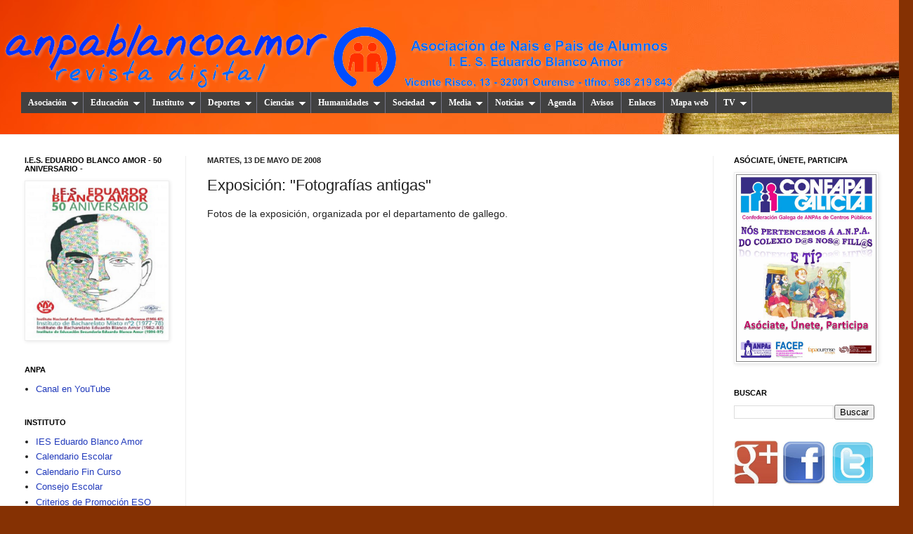

--- FILE ---
content_type: text/html; charset=UTF-8
request_url: https://anpablancoamor.blogspot.com/2008/05/exposicion-antigas.html
body_size: 18816
content:
<!DOCTYPE html>
<html class='v2' dir='ltr' xmlns='http://www.w3.org/1999/xhtml' xmlns:b='http://www.google.com/2005/gml/b' xmlns:data='http://www.google.com/2005/gml/data' xmlns:expr='http://www.google.com/2005/gml/expr'>
<head>
<link href='https://www.blogger.com/static/v1/widgets/335934321-css_bundle_v2.css' rel='stylesheet' type='text/css'/>
<meta content='IE=EmulateIE7' http-equiv='X-UA-Compatible'/>
<meta content='width=1100' name='viewport'/>
<meta content='text/html; charset=UTF-8' http-equiv='Content-Type'/>
<meta content='blogger' name='generator'/>
<link href='https://anpablancoamor.blogspot.com/favicon.ico' rel='icon' type='image/x-icon'/>
<link href='http://anpablancoamor.blogspot.com/2008/05/exposicion-antigas.html' rel='canonical'/>
<link rel="alternate" type="application/atom+xml" title="Anpablancoamor - Revista - Atom" href="https://anpablancoamor.blogspot.com/feeds/posts/default" />
<link rel="alternate" type="application/rss+xml" title="Anpablancoamor - Revista - RSS" href="https://anpablancoamor.blogspot.com/feeds/posts/default?alt=rss" />
<link rel="service.post" type="application/atom+xml" title="Anpablancoamor - Revista - Atom" href="https://www.blogger.com/feeds/3185989360243962075/posts/default" />

<link rel="alternate" type="application/atom+xml" title="Anpablancoamor - Revista - Atom" href="https://anpablancoamor.blogspot.com/feeds/3641326885169124913/comments/default" />
<!--Can't find substitution for tag [blog.ieCssRetrofitLinks]-->
<meta content='http://anpablancoamor.blogspot.com/2008/05/exposicion-antigas.html' property='og:url'/>
<meta content='Exposición: &amp;quot;Fotografías antigas&amp;quot;' property='og:title'/>
<meta content='Fotos de la exposición, organizada por el departamento de gallego.' property='og:description'/>
<title>Anpablancoamor - Revista: Exposición: &quot;Fotografías antigas&quot;</title>
<meta content='' name='description'/>
<style id='page-skin-1' type='text/css'><!--
/*
-----------------------------------------------
Blogger Template Style
Name:     Simple
Designer: Josh Peterson
URL:      www.noaesthetic.com
----------------------------------------------- */
/* Variable definitions
====================
<Variable name="keycolor" description="Main Color" type="color" default="#66bbdd"/>
<Group description="Page Text" selector="body">
<Variable name="body.font" description="Font" type="font"
default="normal normal 12px Arial, Tahoma, Helvetica, FreeSans, sans-serif"/>
<Variable name="body.text.color" description="Text Color" type="color" default="#222222"/>
</Group>
<Group description="Backgrounds" selector=".body-fauxcolumns-outer">
<Variable name="body.background.color" description="Outer Background" type="color" default="#66bbdd"/>
<Variable name="content.background.color" description="Main Background" type="color" default="#ffffff"/>
<Variable name="header.background.color" description="Header Background" type="color" default="transparent"/>
</Group>
<Group description="Links" selector=".main-outer">
<Variable name="link.color" description="Link Color" type="color" default="#2288bb"/>
<Variable name="link.visited.color" description="Visited Color" type="color" default="#888888"/>
<Variable name="link.hover.color" description="Hover Color" type="color" default="#33aaff"/>
</Group>
<Group description="Blog Title" selector=".header h1">
<Variable name="header.font" description="Font" type="font"
default="normal normal 60px Arial, Tahoma, Helvetica, FreeSans, sans-serif"/>
<Variable name="header.text.color" description="Title Color" type="color" default="#3399bb" />
</Group>
<Group description="Blog Description" selector=".header .description">
<Variable name="description.text.color" description="Description Color" type="color"
default="#777777" />
</Group>
<Group description="Tabs Text" selector=".tabs-inner .widget li a">
<Variable name="tabs.font" description="Font" type="font"
default="normal normal 14px Arial, Tahoma, Helvetica, FreeSans, sans-serif"/>
<Variable name="tabs.text.color" description="Text Color" type="color" default="#999999"/>
<Variable name="tabs.selected.text.color" description="Selected Color" type="color" default="#000000"/>
</Group>
<Group description="Tabs Background" selector=".tabs-outer .PageList">
<Variable name="tabs.background.color" description="Background Color" type="color" default="#f5f5f5"/>
<Variable name="tabs.selected.background.color" description="Selected Color" type="color" default="#eeeeee"/>
</Group>
<Group description="Post Title" selector="h3.post-title, .comments h4">
<Variable name="post.title.font" description="Font" type="font"
default="normal normal 22px Arial, Tahoma, Helvetica, FreeSans, sans-serif"/>
</Group>
<Group description="Date Header" selector=".date-header">
<Variable name="date.header.color" description="Text Color" type="color"
default="#222222"/>
<Variable name="date.header.background.color" description="Background Color" type="color"
default="transparent"/>
</Group>
<Group description="Post Footer" selector=".post-footer">
<Variable name="post.footer.text.color" description="Text Color" type="color" default="#666666"/>
<Variable name="post.footer.background.color" description="Background Color" type="color"
default="#f9f9f9"/>
<Variable name="post.footer.border.color" description="Shadow Color" type="color" default="#eeeeee"/>
</Group>
<Group description="Gadgets" selector="h2">
<Variable name="widget.title.font" description="Title Font" type="font"
default="normal bold 11px Arial, Tahoma, Helvetica, FreeSans, sans-serif"/>
<Variable name="widget.title.text.color" description="Title Color" type="color" default="#000000"/>
<Variable name="widget.alternate.text.color" description="Alternate Color" type="color" default="#999999"/>
</Group>
<Group description="Images" selector=".main-inner">
<Variable name="image.background.color" description="Background Color" type="color" default="#ffffff"/>
<Variable name="image.border.color" description="Border Color" type="color" default="#eeeeee"/>
<Variable name="image.text.color" description="Caption Text Color" type="color" default="#222222"/>
</Group>
<Group description="Accents" selector=".content-inner">
<Variable name="body.rule.color" description="Separator Line Color" type="color" default="#eeeeee"/>
<Variable name="tabs.border.color" description="Tabs Border Color" type="color" default="#eeeeee"/>
</Group>
<Variable name="body.background" description="Body Background" type="background"
color="#667edd" default="$(color) none repeat scroll top left"/>
<Variable name="body.background.override" description="Body Background Override" type="string" default=""/>
<Variable name="body.background.gradient.cap" description="Body Gradient Cap" type="url"
default="url(http://www.blogblog.com/1kt/simple/gradients_light.png)"/>
<Variable name="body.background.gradient.tile" description="Body Gradient Tile" type="url"
default="url(http://www.blogblog.com/1kt/simple/body_gradient_tile_light.png)"/>
<Variable name="content.background.color.selector" description="Content Background Color Selector" type="string" default=".content-inner"/>
<Variable name="content.padding" description="Content Padding" type="length" default="10px"/>
<Variable name="content.padding.horizontal" description="Content Horizontal Padding" type="length" default="0"/>
<Variable name="content.shadow.spread" description="Content Shadow Spread" type="length" default="40px"/>
<Variable name="content.shadow.spread.webkit" description="Content Shadow Spread (WebKit)" type="length" default="5px"/>
<Variable name="content.shadow.spread.ie" description="Content Shadow Spread (IE)" type="length" default="10px"/>
<Variable name="main.border.width" description="Main Border Width" type="length" default="0"/>
<Variable name="header.background.gradient" description="Header Gradient" type="url" default="none"/>
<Variable name="header.shadow.offset.left" description="Header Shadow Offset Left" type="length" default="-1px"/>
<Variable name="header.shadow.offset.top" description="Header Shadow Offset Top" type="length" default="-1px"/>
<Variable name="header.shadow.spread" description="Header Shadow Spread" type="length" default="1px"/>
<Variable name="header.padding" description="Header Padding" type="length" default="30px"/>
<Variable name="header.border.size" description="Header Border Size" type="length" default="1px"/>
<Variable name="header.bottom.border.size" description="Header Bottom Border Size" type="length" default="0"/>
<Variable name="header.border.horizontalsize" description="Header Horizontal Border Size" type="length" default="0"/>
<Variable name="description.text.size" description="Description Text Size" type="string" default="140%"/>
<Variable name="tabs.margin.top" description="Tabs Margin Top" type="length" default="0" />
<Variable name="tabs.margin.side" description="Tabs Side Margin" type="length" default="30px" />
<Variable name="tabs.background.gradient" description="Tabs Background Gradient" type="url"
default="url(http://www.blogblog.com/1kt/simple/gradients_light.png)"/>
<Variable name="tabs.border.width" description="Tabs Border Width" type="length" default="1px"/>
<Variable name="tabs.bevel.border.width" description="Tabs Bevel Border Width" type="length" default="1px"/>
<Variable name="date.header.padding" description="Date Header Padding" type="string" default="inherit"/>
<Variable name="date.header.letterspacing" description="Date Header Letter Spacing" type="string" default="inherit"/>
<Variable name="date.header.margin" description="Date Header Margin" type="string" default="inherit"/>
<Variable name="post.margin.bottom" description="Post Bottom Margin" type="length" default="25px"/>
<Variable name="image.border.small.size" description="Image Border Small Size" type="length" default="2px"/>
<Variable name="image.border.large.size" description="Image Border Large Size" type="length" default="5px"/>
<Variable name="page.width.selector" description="Page Width Selector" type="string" default=".region-inner"/>
<Variable name="page.width" description="Page Width" type="string" default="auto"/>
<Variable name="main.section.margin" description="Main Section Margin" type="length" default="15px"/>
<Variable name="main.padding" description="Main Padding" type="length" default="15px"/>
<Variable name="main.padding.top" description="Main Padding Top" type="length" default="30px"/>
<Variable name="main.padding.bottom" description="Main Padding Bottom" type="length" default="30px"/>
<Variable name="paging.background"
color="#ffffff"
description="Background of blog paging area" type="background"
default="transparent none no-repeat scroll top center"/>
<Variable name="footer.bevel" description="Bevel border length of footer" type="length" default="0"/>
<Variable name="mobile.background.overlay" description="Mobile Background Overlay" type="string"
default="transparent none repeat scroll top left"/>
<Variable name="mobile.background.size" description="Mobile Background Size" type="string" default="auto"/>
<Variable name="mobile.button.color" description="Mobile Button Color" type="color" default="#ffffff" />
<Variable name="startSide" description="Side where text starts in blog language" type="automatic" default="left"/>
<Variable name="endSide" description="Side where text ends in blog language" type="automatic" default="right"/>
*/
/* Content
----------------------------------------------- */
#navbar-iframe {
opacity:0.0;
filter:alpha(Opacity=0)
}
#navbar-iframe:hover {
opacity:1.0;
filter:alpha(Opacity=100,FinishedOpacity=100)
}
body {
font: normal normal 13px Arial, Tahoma, Helvetica, FreeSans, sans-serif;
color: #222222;
background: #853103 url(//themes.googleusercontent.com/image?id=1jFLY6BvhmAGtydKbS1Jtn9qzsFAAd4S4NDBt733E07vC3uMIPeNKYIwU3SBb8iKR_IrF) no-repeat fixed top center /* Credit: duncan1890 (http://www.istockphoto.com/googleimages.php?id=1059963&platform=blogger) */;
padding: 0 0 0 0;
background-attachment: scroll;
}
html body .content-outer {
min-width: 0;
max-width: 100%;
width: 100%;
}
a:link {
text-decoration:none;
color: #213abb;
}
a:visited {
text-decoration:none;
color: #888888;
}
a:hover {
text-decoration:underline;
color: #3243ff;
}
.body-fauxcolumn-outer .fauxcolumn-inner {
background: transparent none repeat scroll top left;
_background-image: none;
}
.body-fauxcolumn-outer .cap-top {
position: absolute;
z-index: 1;
height: 400px;
width: 100%;
background: #853103 url(//themes.googleusercontent.com/image?id=1jFLY6BvhmAGtydKbS1Jtn9qzsFAAd4S4NDBt733E07vC3uMIPeNKYIwU3SBb8iKR_IrF) no-repeat fixed top center /* Credit: duncan1890 (http://www.istockphoto.com/googleimages.php?id=1059963&platform=blogger) */;
background-attachment: scroll;
}
.body-fauxcolumn-outer .cap-top .cap-left {
width: 100%;
background: transparent none repeat-x scroll top left;
_background-image: none;
}
.content-outer {
-moz-box-shadow: 0 0 0 rgba(0, 0, 0, .15);
-webkit-box-shadow: 0 0 0 rgba(0, 0, 0, .15);
-goog-ms-box-shadow: 0 0 0 #333333;
box-shadow: 0 0 0 rgba(0, 0, 0, .15);
margin-bottom: 1px;
}
.content-inner {
padding: 0 0;
}
.main-outer, .footer-outer {
background-color: #ffffff;
}
/* Header
----------------------------------------------- */
.header-outer {
background: transparent none repeat-x scroll 0 -400px;
_background-image: none;
}
.Header h1 {
font: normal normal 60px Arial, Tahoma, Helvetica, FreeSans, sans-serif;
color: #3254bb;
text-shadow: 0 0 0 rgba(0, 0, 0, .2);
}
.Header h1 a {
color: #3254bb;
}
.Header .description {
font-size: 200%;
color: #777777;
}
.header-inner .Header .titlewrapper {
padding: 22px 30px;
}
.header-inner .Header .descriptionwrapper {
padding: 0 30px;
}
/* Tabs
----------------------------------------------- */
#crosscol ul {z-index: 200; padding:0 !important;}
#crosscol li:hover {position:relative;}
#crosscol ul li {padding:0 !important;}
.tabs-outer {z-index:1;}
/* Columns
----------------------------------------------- */
.main-outer {
border-top: 1px solid #eeeeee;
}
.fauxcolumn-left-outer .fauxcolumn-inner {
border-right: 1px solid #eeeeee;
}
.fauxcolumn-right-outer .fauxcolumn-inner {
border-left: 1px solid #eeeeee;
}
/* Headings
----------------------------------------------- */
h2 {
margin: 0 0 1em 0;
font: normal bold 11px Arial, Tahoma, Helvetica, FreeSans, sans-serif;
color: #000000;
text-transform: uppercase;
}
/* Widgets
----------------------------------------------- */
.widget .zippy {
color: #999999;
text-shadow: 2px 2px 1px rgba(0, 0, 0, .1);
}
.widget .popular-posts ul {
list-style: none;
}
/* Posts
----------------------------------------------- */
.date-header span {
background-color: transparent;
color: #222222;
padding: inherit;
letter-spacing: inherit;
margin: inherit;
}
.main-inner {
padding-top: 30px;
padding-bottom: 30px;
}
.main-inner .column-center-inner {
padding: 0 15px;
}
.main-inner .column-center-inner .section {
margin: 0 15px;
}
.post {
margin: 0 0 25px 0;
}
h3.post-title, .comments h4 {
font: normal normal 22px Impact, sans-serif;
margin: .75em 0 0;
}
.post-body {
font-size: 110%;
line-height: 1.4;
position: relative;
}
.post-body img, .post-body .tr-caption-container, .Profile img, .Image img,
.BlogList .item-thumbnail img {
padding: 2px;
background: #ffffff;
border: 1px solid #eeeeee;
-moz-box-shadow: 1px 1px 5px rgba(0, 0, 0, .1);
-webkit-box-shadow: 1px 1px 5px rgba(0, 0, 0, .1);
box-shadow: 1px 1px 5px rgba(0, 0, 0, .1);
}
.post-body img, .post-body .tr-caption-container {
padding: 5px;
}
.post-body .tr-caption-container {
color: #222222;
}
.post-body .tr-caption-container img {
padding: 0;
background: transparent;
border: none;
-moz-box-shadow: 0 0 0 rgba(0, 0, 0, .1);
-webkit-box-shadow: 0 0 0 rgba(0, 0, 0, .1);
box-shadow: 0 0 0 rgba(0, 0, 0, .1);
}
.post-header {
margin: 0 0 1.5em;
line-height: 1.6;
font-size: 90%;
}
.post-footer {
margin: 20px -2px 0;
padding: 5px 10px;
color: #666666;
background-color: #f9f9f9;
border-bottom: 1px solid #eeeeee;
line-height: 1.6;
font-size: 90%;
}
#comments .comment-author {
padding-top: 1.5em;
border-top: 1px solid #eeeeee;
background-position: 0 1.5em;
}
#comments .comment-author:first-child {
padding-top: 0;
border-top: none;
}
.avatar-image-container {
margin: .2em 0 0;
}
#comments .avatar-image-container img {
border: 1px solid #eeeeee;
}
/* Comments
----------------------------------------------- */
.comments .comments-content .icon.blog-author {
background-repeat: no-repeat;
background-image: url([data-uri]);
}
.comments .comments-content .loadmore a {
border-top: 1px solid #999999;
border-bottom: 1px solid #999999;
}
.comments .comment-thread.inline-thread {
background-color: #f9f9f9;
}
.comments .continue {
border-top: 2px solid #999999;
}
/* Accents
---------------------------------------------- */
.section-columns td.columns-cell {
border-left: 1px solid #eeeeee;
}
.blog-pager {
background: transparent none no-repeat scroll top center;
}
.blog-pager-older-link, .home-link,
.blog-pager-newer-link {
background-color: #ffffff;
padding: 5px;
}
.footer-outer {
border-top: 0 dashed #bbbbbb;
}
/* Mobile
----------------------------------------------- */
body.mobile  {
background-size: auto;
}
.mobile .body-fauxcolumn-outer {
background: transparent none repeat scroll top left;
}
.mobile .body-fauxcolumn-outer .cap-top {
background-size: 100% auto;
}
.mobile .content-outer {
-webkit-box-shadow: 0 0 3px rgba(0, 0, 0, .15);
box-shadow: 0 0 3px rgba(0, 0, 0, .15);
padding: 0 0;
}
body.mobile .AdSense {
margin: 0 -0;
}
.mobile .tabs-inner .widget ul {
margin-left: 0;
margin-right: 0;
}
.mobile .post {
margin: 0;
}
.mobile .main-inner .column-center-inner .section {
margin: 0;
}
.mobile .date-header span {
padding: 0.1em 10px;
margin: 0 -10px;
}
.mobile h3.post-title {
margin: 0;
}
.mobile .blog-pager {
background: transparent none no-repeat scroll top center;
}
.mobile .footer-outer {
border-top: none;
}
.mobile .main-inner, .mobile .footer-inner {
background-color: #ffffff;
}
.mobile-index-contents {
color: #222222;
}
.mobile-link-button {
background-color: #213abb;
}
.mobile-link-button a:link, .mobile-link-button a:visited {
color: #ffffff;
}
.mobile .tabs-inner .section:first-child {
border-top: none;
}
.mobile .tabs-inner .PageList .widget-content {
background-color: #eeeeee;
color: #000000;
border-top: 0 solid #eeeeee;
border-bottom: 0 solid #eeeeee;
}
.mobile .tabs-inner .PageList .widget-content .pagelist-arrow {
border-left: 1px solid #eeeeee;
}
/* Menú horizontal deslizante
----------------------------------------------- */
.jqueryslidemenu{
background: #414141;&#160;/* Color de fondo del menú */&#160;
width: 100%;
font-weight: bold;
font-size: 12px;&#160;/* Tamaño de la letra */
font-family: Verdana;&#160;/* Tipo de letra */
}
.jqueryslidemenu ul{
margin: 0;
padding: 0;
list-style-type: none;
}
.jqueryslidemenu ul li {
position: relative;
display: inline;
float: left;
}
.jqueryslidemenu ul li a {
display: block;
background: #414141;&#160;/* Color de las pestañas */
padding: 8px 10px;
border-right: 1px solid #778;&#160;/* Color del borde que separa las pestañas */
text-decoration: none;
}
* html .jqueryslidemenu ul li a {
display: inline-block;
}
.jqueryslidemenu ul li a:link, .jqueryslidemenu ul li a:visited {
color: #FFF;&#160;/* Color del texto */
}
.jqueryslidemenu ul li a:hover {
background: #000;&#160;/* Color de la pestaña al pasar el cursor */
color: #FFF;&#160;/* Color del texto al pasar el cursor */
}
.jqueryslidemenu ul li ul{
position: absolute;
left: 0;
display: block;
visibility: hidden;
}
.jqueryslidemenu ul li ul li {
display: list-item;
float: none;
}
.jqueryslidemenu ul li ul li ul {
top: 0;
}
.jqueryslidemenu ul li ul li a {
font: normal 13px Verdana;
width: 160px;&#160;/* Ancho de las subpestañas */
padding: 5px;
margin: 0;
border-top-width: 0;
border-bottom: 1px solid gray;
}
.downarrowclass{
position: absolute;
top: 12px;
right: 7px;
}
.rightarrowclass{
position: absolute;
top: 6px;
right: 5px;
}
--></style>
<style id='template-skin-1' type='text/css'><!--
body {
min-width: 1270px;
}
.content-outer, .content-fauxcolumn-outer, .region-inner {
min-width: 1270px;
max-width: 1270px;
_width: 1270px;
}
.main-inner .columns {
padding-left: 260px;
padding-right: 260px;
}
.main-inner .fauxcolumn-center-outer {
left: 260px;
right: 260px;
/* IE6 does not respect left and right together */
_width: expression(this.parentNode.offsetWidth -
parseInt("260px") -
parseInt("260px") + 'px');
}
.main-inner .fauxcolumn-left-outer {
width: 260px;
}
.main-inner .fauxcolumn-right-outer {
width: 260px;
}
.main-inner .column-left-outer {
width: 260px;
right: 100%;
margin-left: -260px;
}
.main-inner .column-right-outer {
width: 260px;
margin-right: -260px;
}
#layout {
min-width: 0;
}
#layout .content-outer {
min-width: 0;
width: 800px;
}
#layout .region-inner {
min-width: 0;
width: auto;
}
--></style>
<link href="//dl.dropbox.com/u/647003/CiudadBlogger/Scripts/jqueryslidemenu.css" rel="stylesheet" type="text/css">
<!--[if lte IE 7]> <style type="text/css"> html .jqueryslidemenu{height: 1%;} /*Holly Hack for IE7 and below*/ </style> <![endif]-->
<script src="//ajax.googleapis.com/ajax/libs/jquery/1.4.2/jquery.min.js" type="text/javascript"></script>
<script src="//dl.dropbox.com/u/647003/CiudadBlogger/Scripts/jqueryslidemenu.js" type="text/javascript"></script>
<script src="//ajax.googleapis.com/ajax/libs/jquery/1.7.1/jquery.min.js" type="text/javascript"></script>
<script type='text/javascript'>
//<![CDATA[
// jQuery Multi Level CSS Menu #2- By Dynamic Drive: http://www.dynamicdrive.com/
jQuery.noConflict();
var arrowimages={down:['downarrowclass', 'https://blogger.googleusercontent.com/img/b/R29vZ2xl/AVvXsEghwtBxhf1v3X74qzSB58aH4zGJfSLVphx6JchuFQGslFJdG2j7xeyDyaEiPIvCC0Ae1XVEF8SE12uORkIuH_5W9mgEbHwUwA8b3vQn5eDBSEoA1ncUInuV6oDjDtHCMD87Kvobz5j8GIuZ/', 23], right:['rightarrowclass', 'https://blogger.googleusercontent.com/img/b/R29vZ2xl/AVvXsEiTlOOJWriAN1YUP5yzUy8wQyyMGglnJIVuI9DdmLi0YHfNwEPPoRQKWm5Hh6LvH6aehA4HNjz3vbNgDSb01kJTxEY5-qbe_FCvhYVLTiGFk-3nyeFnNcTphM6LNvPTrvWwBbjYsxXfWeut/']}

var jqueryslidemenu={
animateduration: {over: 200, out: 100},
buildmenu:function(menuid, arrowsvar){
jQuery(document).ready(function(jQuery){
var jQuerymainmenu=jQuery("#"+menuid+">ul")
var jQueryheaders=jQuerymainmenu.find("ul").parent()
jQueryheaders.each(function(i){
var jQuerycurobj=jQuery(this)
var jQuerysubul=jQuery(this).find('ul:eq(0)')
this._dimensions={w:this.offsetWidth, h:this.offsetHeight, subulw:jQuerysubul.outerWidth(), subulh:jQuerysubul.outerHeight()}
this.istopheader=jQuerycurobj.parents("ul").length==1? true : false
jQuerysubul.css({top:this.istopheader? this._dimensions.h+"px" : 0})
jQuerycurobj.children("a:eq(0)").css(this.istopheader? {paddingRight: arrowsvar.down[2]} : {}).append(
'<img src="'+ (this.istopheader? arrowsvar.down[1] : arrowsvar.right[1])
+'" class="' + (this.istopheader? arrowsvar.down[0] : arrowsvar.right[0])
+ '" style="border:0;" />')
jQuerycurobj.hover(function(e){
var jQuerytargetul=jQuery(this).children("ul:eq(0)")
this._offsets={left:jQuery(this).offset().left, top:jQuery(this).offset().top}
var menuleft=this.istopheader? 0 : this._dimensions.w
menuleft=(this._offsets.left+menuleft+this._dimensions.subulw>jQuery(window).width())? (this.istopheader? -this._dimensions.subulw+this._dimensions.w : -this._dimensions.w) : menuleft
if (jQuerytargetul.queue().length<=1) 
jQuerytargetul.css({left:menuleft+"px", width:this._dimensions.subulw+'px'}).slideDown(jqueryslidemenu.animateduration.over)},
function(e){
var 
jQuerytargetul=jQuery(this).children("ul:eq(0)")
jQuerytargetul.slideUp(jqueryslidemenu.animateduration.out)})})
jQuerymainmenu.find("ul").css({display:'none', visibility:'visible'})})}}
jqueryslidemenu.buildmenu("myslidemenu", arrowimages)
//]]>
</script>
<link href='https://www.blogger.com/dyn-css/authorization.css?targetBlogID=3185989360243962075&amp;zx=5204405f-5ad9-4e56-a6ee-7bb2b261b707' media='none' onload='if(media!=&#39;all&#39;)media=&#39;all&#39;' rel='stylesheet'/><noscript><link href='https://www.blogger.com/dyn-css/authorization.css?targetBlogID=3185989360243962075&amp;zx=5204405f-5ad9-4e56-a6ee-7bb2b261b707' rel='stylesheet'/></noscript>
<meta name='google-adsense-platform-account' content='ca-host-pub-1556223355139109'/>
<meta name='google-adsense-platform-domain' content='blogspot.com'/>

</head>
<body class='loading'>
<div class='navbar section' id='navbar'><div class='widget Navbar' data-version='1' id='Navbar1'><script type="text/javascript">
    function setAttributeOnload(object, attribute, val) {
      if(window.addEventListener) {
        window.addEventListener('load',
          function(){ object[attribute] = val; }, false);
      } else {
        window.attachEvent('onload', function(){ object[attribute] = val; });
      }
    }
  </script>
<div id="navbar-iframe-container"></div>
<script type="text/javascript" src="https://apis.google.com/js/platform.js"></script>
<script type="text/javascript">
      gapi.load("gapi.iframes:gapi.iframes.style.bubble", function() {
        if (gapi.iframes && gapi.iframes.getContext) {
          gapi.iframes.getContext().openChild({
              url: 'https://www.blogger.com/navbar/3185989360243962075?po\x3d3641326885169124913\x26origin\x3dhttps://anpablancoamor.blogspot.com',
              where: document.getElementById("navbar-iframe-container"),
              id: "navbar-iframe"
          });
        }
      });
    </script><script type="text/javascript">
(function() {
var script = document.createElement('script');
script.type = 'text/javascript';
script.src = '//pagead2.googlesyndication.com/pagead/js/google_top_exp.js';
var head = document.getElementsByTagName('head')[0];
if (head) {
head.appendChild(script);
}})();
</script>
</div></div>
<div class='body-fauxcolumns'>
<div class='fauxcolumn-outer body-fauxcolumn-outer'>
<div class='cap-top'>
<div class='cap-left'></div>
<div class='cap-right'></div>
</div>
<div class='fauxborder-left'>
<div class='fauxborder-right'></div>
<div class='fauxcolumn-inner'>
</div>
</div>
<div class='cap-bottom'>
<div class='cap-left'></div>
<div class='cap-right'></div>
</div>
</div>
</div>
<div class='content'>
<div class='content-fauxcolumns'>
<div class='fauxcolumn-outer content-fauxcolumn-outer'>
<div class='cap-top'>
<div class='cap-left'></div>
<div class='cap-right'></div>
</div>
<div class='fauxborder-left'>
<div class='fauxborder-right'></div>
<div class='fauxcolumn-inner'>
</div>
</div>
<div class='cap-bottom'>
<div class='cap-left'></div>
<div class='cap-right'></div>
</div>
</div>
</div>
<div class='content-outer'>
<div class='content-cap-top cap-top'>
<div class='cap-left'></div>
<div class='cap-right'></div>
</div>
<div class='fauxborder-left content-fauxborder-left'>
<div class='fauxborder-right content-fauxborder-right'></div>
<div class='content-inner'>
<header>
<div class='header-outer'>
<div class='header-cap-top cap-top'>
<div class='cap-left'></div>
<div class='cap-right'></div>
</div>
<div class='fauxborder-left header-fauxborder-left'>
<div class='fauxborder-right header-fauxborder-right'></div>
<div class='region-inner header-inner'>
<div class='header section' id='header'><div class='widget Header' data-version='1' id='Header1'>
<div id='header-inner'>
<a href='https://anpablancoamor.blogspot.com/' style='display: block'>
<img alt='Anpablancoamor - Revista' height='101px; ' id='Header1_headerimg' src='https://blogger.googleusercontent.com/img/b/R29vZ2xl/AVvXsEiNOS7i_inyQ7s23TZuDTolWfYppr9H4fYfz_fWaoHlO6IaECCxWwW8IB2lyqGf6DdvJyeV26C17g7-cVjVm-739er9GpMOEMpzLuDu0-9ncVdXQA8ywFNFKwwqEkMJGLeSsjY6kDG43ksl/s1600/logo-revista-blog.png' style='display: block' width='958px; '/>
</a>
</div>
</div></div>
</div>
</div>
<div class='header-cap-bottom cap-bottom'>
<div class='cap-left'></div>
<div class='cap-right'></div>
</div>
</div>
</header>
<div class='tabs-outer'>
<div class='tabs-cap-top cap-top'>
<div class='cap-left'></div>
<div class='cap-right'></div>
</div>
<div class='fauxborder-left tabs-fauxborder-left'>
<div class='fauxborder-right tabs-fauxborder-right'></div>
<div class='region-inner tabs-inner'>
<div class='section' id='crosscol'><div class='widget HTML' data-version='1' id='HTML1'>
<div class='widget-content'>
<div id="myslidemenu" class="jqueryslidemenu">
<ul>

<li><a href="http://anpablancoamor.blogspot.com/search/label/Asociación">Asociación</a>
	<ul>
	<li><a href="http://anpablancoamor.blogspot.com/p/presentacion_03.html">Presentación</a></li>
	<li><a href="http://anpablancoamor.blogspot.com/search/label/Documentación">Documentación</a>
		<ul>
		<li><a href="http://anpablancoamor.blogspot.com/search/label/Revista">Revista</a></li>
		</ul>
	</li>
	</ul>
</li>

<li><a href="http://anpablancoamor.blogspot.com/search/label/Educación">Educación</a>
	<ul>
	<li><a href="http://anpablancoamor.blogspot.com/search/label/Vídeos educativos">Vídeos educativos</a></li>
	<li><a href="http://anpablancoamor.blogspot.com/search/label/Escuela">Escuela de Padres</a></li>
	<li><a href="http://anpablancoamor.blogspot.com/search/label/Eventos">Eventos</a></li>
	<li><a href="http://anpablancoamor.blogspot.com/search/label/Gestión">Gestión</a></li>
	<li><a href="http://anpablancoamor.blogspot.com/search/label/Legislación">Legislación</a>
		<ul>
		<li><a href="http://anpablancoamor.blogspot.com/search/label/BOE">BOE</a></li>
		<li><a href="http://anpablancoamor.blogspot.com/search/label/DOG">DOG</a></li>
		</ul>
	</li>
	</ul>
</li>

<li><a href="http://anpablancoamor.blogspot.com/search/label/Instituto">Instituto</a>
	<ul>
	<li><a href="http://anpablancoamor.blogspot.com/search/label/Actividades">Actividades</a>
		<ul>
		<li><a href="http://anpablancoamor.blogspot.com/p/agenda_24.html">Programadas</a></li>
		</ul>
	</li>
	<li><a href="http://anpablancoamor.blogspot.com/search/label/Campañas">Campañas</a></li>
	<li><a href="http://anpablancoamor.blogspot.com/search/label/Comité Ambiental">Comité Ambiental</a></li>
	<li><a href="http://anpablancoamor.blogspot.com/search/label/Documentos Instituto">Documentación</a></li>
	<li><a href="http://anpablancoamor.blogspot.com/search/label/Excursiones">Excursiones</a></li>
	<li><a href="http://anpablancoamor.blogspot.com/search/label/Grupo lector">Grupo lector</a></li>
	<li><a href="http://anpablancoamor.blogspot.com/search/label/Impresos">Impresos</a></li>
	<li><a href="http://anpablancoamor.blogspot.com/search/label/Intercambios">Intercambios</a></li>
	<li><a href="http://anpablancoamor.blogspot.com/search/label/Jardín">Jardín</a></li>
	<li><a href="http://anpablancoamor.blogspot.com/search/label/Teatro">Teatro</a></li>
	<li><a target="_blank" href="https://www.google.com/reader/bundle/user%2F05837019922092342601%2Fbundle%2FBlogs">Grupo Noticias</a></li>
	</ul>
</li>

<li><a href="http://anpablancoamor.blogspot.com/search/label/Deportes">Deportes</a>
	<ul>
	<li><a href="http://anpablancoamor.blogspot.com/search/label/Atletismo">Atletismo</a></li>
	<li><a href="http://anpablancoamor.blogspot.com/search/label/Bádminton">Bádminton</a></li>
	<li><a href="http://anpablancoamor.blogspot.com/search/label/Baloncesto">Baloncesto</a></li>
	<li><a href="http://anpablancoamor.blogspot.com/search/label/Balonmano">Balonmano</a></li>
	<li><a href="http://anpablancoamor.blogspot.com/search/label/Vídeos deportivos">Vídeos educativos</a></li>
	<li><a target="_blank" href="https://www.google.com/reader/bundle/user%2F05837019922092342601%2Fbundle%2FDeportes">Grupo Noticias</a></li>
	</ul>
</li>

<li><a href="http://anpablancoamor.blogspot.com/search/label/Ciencias">Ciencias</a>
	<ul>
	<li><a href="http://anpablancoamor.blogspot.com/search/label/Astronomía">Astronomía</a>
		<ul>
		<li><a href="http://anpablancoamor.blogspot.com/p/programa-cosmos.html">Programa COSMOS</a></li>
		</ul>
	</li>
	<li><a href="http://anpablancoamor.blogspot.com/search/label/Biología">Biología</a></li>
	<li><a href="http://anpablancoamor.blogspot.com/search/label/Ecología">Ecología</a></li>
	<li><a href="http://anpablancoamor.blogspot.com/search/label/Economía">Economía</a>
		<ul>
		<li><a href="http://anpablancoamor.blogspot.com/p/attac-tv.html">Attac TV</a></li>
		</ul>
	</li>
	<li><a href="http://anpablancoamor.blogspot.com/search/label/Física">Física</a></li>
	<li><a href="http://anpablancoamor.blogspot.com/search/label/Matemáticas">Matemáticas</a>
		<ul>
		<li><a href="http://anpablancoamor.blogspot.com/search/label/Matemáticas prácticas">Prácticas</a></li>
		<li><a href="http://anpablancoamor.blogspot.com/search/label/Universo matemático">Universo matemático</a></li>
		</ul>
	</li>
	<li><a href="http://anpablancoamor.blogspot.com/search/label/Química">Química</a></li>
	<li><a href="http://anpablancoamor.blogspot.com/search/label/TIC">TICs</a>
		<ul>
		<li><a href="http://anpablancoamor.blogspot.com/search/label/Intypedia">Intypedia</a></li>
		<li><a href="http://anpablancoamor.blogspot.com/search/label/Software libre">Software libre</a></li>
		<li><a target="_blank" href="http://es.euronews.net/sci-tech/">Noticias Sci-Tech</a></li>
		</ul>
	</li>
	<li><a href="http://anpablancoamor.blogspot.com/search/label/Docu Ciencia">Documentales</a>
		<ul>
		<li><a href="http://anpablancoamor.blogspot.com/search/label/Escepticismo">Escepticismo</a></li>
		<li><a href="http://anpablancoamor.blogspot.com/search/label/Redes">Redes</a></li>
		</ul>
	</li>
	<li><a target="_blank" href="http://es.euronews.net/programas/science/">Noticias Ciencia</a></li>
	<li><a target="_blank" href="https://www.google.com/reader/bundle/user%2F05837019922092342601%2Fbundle%2FCiencia">Grupo Noticias</a></li>
	</ul>
</li>

<li><a href="http://anpablancoamor.blogspot.com/search/label/Humanidades">Humanidades</a>
	<ul>
	<li><a href="http://anpablancoamor.blogspot.com/search/label/Arte">Arte</a>
		<ul>
		<li><a href="http://anpablancoamor.blogspot.com/p/genios-pintura.html">Genios pintura</a></li>
		</ul>
	</li>
	<li><a href="http://anpablancoamor.blogspot.com/search/label/Idiomas">Idiomas</a>
		<li><a href="http://anpablancoamor.blogspot.com/search/label/Literatura">Literatura</a>
			<ul>
			<li><a href="http://anpablancoamor.blogspot.com/search/label/Castellano">Castellano</a></li>
			<li><a href="http://anpablancoamor.blogspot.com/search/label/Gallego">Gallego</a></li>
			<li><a href="http://anpablancoamor.blogspot.com/search/label/Libros">Libros</a>
				<ul>
				<li><a href="http://anpablancoamor.blogspot.com/p/series-literarias.html">Series literarias</a></li>
				<li><a href="http://anpablancoamor.blogspot.com/search/label/Biblioteca">Biblioteca básica</a></li>
				<li><a target="_blank" href="https://www.google.com/reader/bundle/user%2F05837019922092342601%2Fbundle%2FConcursos%20literarios">Concursos</a></li>
				<li><a href="http://anpablancoamor.blogspot.com/search/label/Escritores">Escritores</a>
					<ul>
					<li><a href="http://anpablancoamor.blogspot.com/search/label/Grupo lector">Grupo lector</a></li>
					<li><a href="http://anpablancoamor.blogspot.com/search/label/Novedades">Novedades</a></li>
					<li><a href="http://anpablancoamor.blogspot.com/search/label/Práctico">Práctico</a></li>
					<li><a target="_blank" href="https://www.google.com/reader/bundle/user%2F05837019922092342601%2Fbundle%2FLbros">Grupo Noticias</a></li>
					</ul>
				</li>
				</ul>
			</li>
			</ul>
	<li><a href="http://anpablancoamor.blogspot.com/search/label/Filosofía">Filosofía</a></li>
	<li><a href="http://anpablancoamor.blogspot.com/search/label/Historia">Historia</a>
		<ul>
		<li><a href="http://anpablancoamor.blogspot.com/search/label/Historia España">Historia España</a></li>
		<li><a href="http://anpablancoamor.blogspot.com/search/label/Historia universal">Historia Universal</a></li>
		<li><a href="http://anpablancoamor.blogspot.com/search/label/Protagonistas">Protagonistas</a></li>
		</ul>
	</li>
<li><a target="_blank" href="https://www.google.com/reader/bundle/user%2F05837019922092342601%2Fbundle%2FHumanidades">Grupo Noticias</a></li>
	</li>
	</li></ul>
</li>

<li><a href="http://anpablancoamor.blogspot.com/search/label/Sociedad">Sociedad</a>
	<ul>
	<li><a href="http://anpablancoamor.blogspot.com/search/label/Antropología">Antropología</a></li>
	<li><a href="http://anpablancoamor.blogspot.com/search/label/Cultura">Cultura</a></li>
	<li><a href="http://anpablancoamor.blogspot.com/search/label/Salud">Salud</a></li>
	<li><a target="_blank" href="//www.youtube.com/user/trailersyestrenos?feature=watch#p/u">Cine estrenos</a>
		<ul>
		<li><a target="_blank" href="http://es.euronews.net/programas/cinema/">Noticias</a></li>
		</ul>
	</li>
	<li><a href="http://anpablancoamor.blogspot.com/p/conselleria-de-cultura.html">Consellería de Cultura</a></li>
	<li><a target="_blank" href="https://www.google.com/reader/bundle/user%2F05837019922092342601%2Fbundle%2FSociedad">Grupo Noticias</a></li>
	</ul>
</li>

<li><a href="http://anpablancoamor.blogspot.com/search/label/Media">Media</a>
	<ul>
	<li><a href="http://anpablancoamor.blogspot.com/search/label/Actos ANPA">Actos ANPA</a></li>
	<li><a href="http://anpablancoamor.blogspot.com/p/actos-instituto.html">Actos Instituto</a>
		<ul>
		<li><a href="http://anpablancoamor.blogspot.com/search/label/Exposiciones">Exposiciones</a></li>
		<li><a href="http://anpablancoamor.blogspot.com/search/label/Despedidas">Despedidas</a></li>
		<li><a href="http://anpablancoamor.blogspot.com/search/label/Otros">Otros</a></li>
		</ul>
	</li>
	</ul>
</li>

<li><a href="http://anpablancoamor.blogspot.com/p/euronews.html">Noticias</a>
	<ul>
	<li><a href="http://anpablancoamor.blogspot.com/p/noticias-ceres-tv.html">Noticia Ceres TV</a></li>
	<li><a target="_blank" href="http://es.euronews.net/noticias/en-directo/">En directo</a></li>
	<li><a target="_blank" href="http://www.laregion.es/ourense.php">Noticias de Ourense</a></li>
	<li><a target="_blank" href="https://www.google.com/reader/bundle/user%2F05837019922092342601%2Fbundle%2FAyuntamiento%20de%20Ourense">Concello de Ourense</a></li>
	</ul>
</li>

<li><a href="http://anpablancoamor.blogspot.com/p/agenda_24.html">Agenda</a></li>

<li><a href="http://anpablancoamor.blogspot.com/search/label/Avisos">Avisos</a></li>

<li><a href="http://www.anpablancoamor.blogspot.com/p/enlaces.html">Enlaces</a></li>

<li><a href="http://anpablancoamor.blogspot.com/p/mapa-web.html">Mapa web</a></li>

<li><a href="http://anpablancoamor.blogspot.com/p/tv.html">TV</a>
	<ul>
	<li><a href="http://anpablancoamor.blogspot.com/p/eduk-tv-la-carta.html">eduK TV (a la carta)</a></li>
	<li><a href="http://anpablancoamor.blogspot.com/p/eduk-tv_02.html">eduK TV (en directo)</a></li>
	<li><a href="http://anpablancoamor.blogspot.com/p/series-literarias.html">Series literarias</a></li>
	</ul>
</li>

</ul>
<br style="clear: left"/>
</div>
</div>
<div class='clear'></div>
</div></div>
<div class='no-items section' id='crosscol-overflow'></div>
</div>
</div>
<div class='tabs-cap-bottom cap-bottom'>
<div class='cap-left'></div>
<div class='cap-right'></div>
</div>
</div>
<div class='main-outer'>
<div class='main-cap-top cap-top'>
<div class='cap-left'></div>
<div class='cap-right'></div>
</div>
<div class='fauxborder-left main-fauxborder-left'>
<div class='fauxborder-right main-fauxborder-right'></div>
<div class='region-inner main-inner'>
<div class='columns fauxcolumns'>
<div class='fauxcolumn-outer fauxcolumn-center-outer'>
<div class='cap-top'>
<div class='cap-left'></div>
<div class='cap-right'></div>
</div>
<div class='fauxborder-left'>
<div class='fauxborder-right'></div>
<div class='fauxcolumn-inner'>
</div>
</div>
<div class='cap-bottom'>
<div class='cap-left'></div>
<div class='cap-right'></div>
</div>
</div>
<div class='fauxcolumn-outer fauxcolumn-left-outer'>
<div class='cap-top'>
<div class='cap-left'></div>
<div class='cap-right'></div>
</div>
<div class='fauxborder-left'>
<div class='fauxborder-right'></div>
<div class='fauxcolumn-inner'>
</div>
</div>
<div class='cap-bottom'>
<div class='cap-left'></div>
<div class='cap-right'></div>
</div>
</div>
<div class='fauxcolumn-outer fauxcolumn-right-outer'>
<div class='cap-top'>
<div class='cap-left'></div>
<div class='cap-right'></div>
</div>
<div class='fauxborder-left'>
<div class='fauxborder-right'></div>
<div class='fauxcolumn-inner'>
</div>
</div>
<div class='cap-bottom'>
<div class='cap-left'></div>
<div class='cap-right'></div>
</div>
</div>
<!-- corrects IE6 width calculation -->
<div class='columns-inner'>
<div class='column-center-outer'>
<div class='column-center-inner'>
<div class='main section' id='main'><div class='widget Blog' data-version='1' id='Blog1'>
<div class='blog-posts hfeed'>

          <div class="date-outer">
        
<h2 class='date-header'><span>martes, 13 de mayo de 2008</span></h2>

          <div class="date-posts">
        
<div class='post-outer'>
<div class='post hentry'>
<a name='3641326885169124913'></a>
<h3 class='post-title entry-title'>
Exposición: &quot;Fotografías antigas&quot;
</h3>
<div class='post-header'>
<div class='post-header-line-1'></div>
</div>
<div class='post-body entry-content' id='post-body-3641326885169124913'>
Fotos de la exposición, organizada por el departamento de gallego.<br /><br /><embed flashvars="host=picasaweb.google.com&amp;noautoplay=1&amp;hl=es&amp;feat=flashalbum&amp;RGB=0x000000&amp;feed=https%3A%2F%2Fpicasaweb.google.com%2Fdata%2Ffeed%2Fapi%2Fuser%2Fanpa.blanco.amor%2Falbumid%2F5199977545849195937%3Falt%3Drss%26kind%3Dphoto%26hl%3Des" height="400" pluginspage="http://www.macromedia.com/go/getflashplayer" src="https://picasaweb.google.com/s/c/bin/slideshow.swf" type="application/x-shockwave-flash" width="600"></embed>
<div style='clear: both;'></div>
</div>
<div class='post-footer'>
<div class='post-footer-line post-footer-line-1'><span class='post-author vcard'>
Publicado por
<span class='fn'>
<a href='https://www.blogger.com/profile/02790051469956680816' rel='author' title='author profile'>
ANPA IES BLANCO AMOR OURENSE
</a>
</span>
</span>
<span class='post-timestamp'>
en
<a class='timestamp-link' href='https://anpablancoamor.blogspot.com/2008/05/exposicion-antigas.html' rel='bookmark' title='permanent link'><abbr class='published' title='2008-05-13T17:12:00+02:00'>17:12</abbr></a>
</span>
<span class='post-comment-link'>
</span>
<span class='post-icons'>
<span class='item-action'>
<a href='https://www.blogger.com/email-post/3185989360243962075/3641326885169124913' title='Enviar entrada por correo electrónico'>
<img alt="" class="icon-action" height="13" src="//img1.blogblog.com/img/icon18_email.gif" width="18">
</a>
</span>
<span class='item-control blog-admin pid-1456155107'>
<a href='https://www.blogger.com/post-edit.g?blogID=3185989360243962075&postID=3641326885169124913&from=pencil' title='Editar entrada'>
<img alt='' class='icon-action' height='18' src='https://resources.blogblog.com/img/icon18_edit_allbkg.gif' width='18'/>
</a>
</span>
</span>
<div class='post-share-buttons goog-inline-block'>
<a class='goog-inline-block share-button sb-email' href='https://www.blogger.com/share-post.g?blogID=3185989360243962075&postID=3641326885169124913&target=email' target='_blank' title='Enviar por correo electrónico'><span class='share-button-link-text'>Enviar por correo electrónico</span></a><a class='goog-inline-block share-button sb-blog' href='https://www.blogger.com/share-post.g?blogID=3185989360243962075&postID=3641326885169124913&target=blog' onclick='window.open(this.href, "_blank", "height=270,width=475"); return false;' target='_blank' title='Escribe un blog'><span class='share-button-link-text'>Escribe un blog</span></a><a class='goog-inline-block share-button sb-twitter' href='https://www.blogger.com/share-post.g?blogID=3185989360243962075&postID=3641326885169124913&target=twitter' target='_blank' title='Compartir en X'><span class='share-button-link-text'>Compartir en X</span></a><a class='goog-inline-block share-button sb-facebook' href='https://www.blogger.com/share-post.g?blogID=3185989360243962075&postID=3641326885169124913&target=facebook' onclick='window.open(this.href, "_blank", "height=430,width=640"); return false;' target='_blank' title='Compartir con Facebook'><span class='share-button-link-text'>Compartir con Facebook</span></a><a class='goog-inline-block share-button sb-pinterest' href='https://www.blogger.com/share-post.g?blogID=3185989360243962075&postID=3641326885169124913&target=pinterest' target='_blank' title='Compartir en Pinterest'><span class='share-button-link-text'>Compartir en Pinterest</span></a>
</div>
<span class='post-backlinks post-comment-link'>
</span>
</div>
<div class='post-footer-line post-footer-line-2'><span class='post-labels'>
Etiquetas:
<a href='https://anpablancoamor.blogspot.com/search/label/Exposiciones' rel='tag'>Exposiciones</a>,
<a href='https://anpablancoamor.blogspot.com/search/label/Media' rel='tag'>Media</a>
</span>
</div>
<div class='post-footer-line post-footer-line-3'><span class='post-location'>
</span>
</div>
</div>
</div>
<div class='comments' id='comments'>
<a name='comments'></a>
<h4>No hay comentarios:</h4>
<div id='Blog1_comments-block-wrapper'>
<dl class='avatar-comment-indent' id='comments-block'>
</dl>
</div>
<p class='comment-footer'>
<div class='comment-form'>
<a name='comment-form'></a>
<h4 id='comment-post-message'>Publicar un comentario</h4>
<p>
</p>
<a href='https://www.blogger.com/comment/frame/3185989360243962075?po=3641326885169124913&hl=es&saa=85391&origin=https://anpablancoamor.blogspot.com' id='comment-editor-src'></a>
<iframe allowtransparency='true' class='blogger-iframe-colorize blogger-comment-from-post' frameborder='0' height='410px' id='comment-editor' name='comment-editor' src='' width='100%'></iframe>
<script src='https://www.blogger.com/static/v1/jsbin/2830521187-comment_from_post_iframe.js' type='text/javascript'></script>
<script type='text/javascript'>
      BLOG_CMT_createIframe('https://www.blogger.com/rpc_relay.html');
    </script>
</div>
</p>
</div>
</div>

        </div></div>
      
</div>
<div class='blog-pager' id='blog-pager'>
<span id='blog-pager-newer-link'>
<a class='blog-pager-newer-link' href='https://anpablancoamor.blogspot.com/2008/05/visita-o-punto-limpo.html' id='Blog1_blog-pager-newer-link' title='Entrada más reciente'>Entrada más reciente</a>
</span>
<span id='blog-pager-older-link'>
<a class='blog-pager-older-link' href='https://anpablancoamor.blogspot.com/2008/05/reunion-de-la-junta-directiva.html' id='Blog1_blog-pager-older-link' title='Entrada antigua'>Entrada antigua</a>
</span>
<a class='home-link' href='https://anpablancoamor.blogspot.com/'>Inicio</a>
</div>
<div class='clear'></div>
<div class='post-feeds'>
<div class='feed-links'>
Suscribirse a:
<a class='feed-link' href='https://anpablancoamor.blogspot.com/feeds/3641326885169124913/comments/default' target='_blank' type='application/atom+xml'>Enviar comentarios (Atom)</a>
</div>
</div>
</div></div>
</div>
</div>
<div class='column-left-outer'>
<div class='column-left-inner'>
<aside>
<div class='sidebar section' id='sidebar-left-1'><div class='widget Image' data-version='1' id='Image1'>
<h2>I.E.S. EDUARDO BLANCO AMOR           - 50 ANIVERSARIO -</h2>
<div class='widget-content'>
<a href='http://www.edu.xunta.gal/centros/ieseduardoblancoamor/'>
<img alt='I.E.S. EDUARDO BLANCO AMOR           - 50 ANIVERSARIO -' height='222' id='Image1_img' src='https://blogger.googleusercontent.com/img/b/R29vZ2xl/AVvXsEhTz39FwT7mXZQjR4OCLLyF1jteMrx2PQ83nvLSs3z0zcqVcbt63dRg2g3NMXSOzIAJvOov5-SOBMDCWrp51WOCh1N9Kzu8MMOEB0hmh-TL7vVFNyBDq2KOOqzYl_OFZakuT_hKV3sORey6/s1600/50+aniversario.jpg' width='200'/>
</a>
<br/>
</div>
<div class='clear'></div>
</div><div class='widget HTML' data-version='1' id='HTML3'>
<h2 class='title'>ANPA</h2>
<div class='widget-content'>
<ul>
<li><a target="_blank" href="//www.youtube.com/user/anpablancoamor">Canal en YouTube</a></li>
</ul>
</div>
<div class='clear'></div>
</div><div class='widget HTML' data-version='1' id='HTML4'>
<h2 class='title'>Instituto</h2>
<div class='widget-content'>
<ul>
<li><a target="_blank"href="http://www.edu.xunta.es/centros/ieseduardoblancoamor/">IES Eduardo Blanco Amor</a></li>
<li><a target="_blank"href="http://www.edu.xunta.es/centros/ieseduardoblancoamor/taxonomy/term/79">Calendario Escolar</a></li>
<li><a target="_blank"href="http://www.edu.xunta.es/centros/ieseduardoblancoamor/taxonomy/term/80">Calendario Fin Curso</a></li>
<li><a target="_blank"href="http://www.edu.xunta.es/centros/ieseduardoblancoamor/taxonomy/term/69">Consejo Escolar</a></li>
<li><a target="_blank"href="http://www.edu.xunta.es/centros/ieseduardoblancoamor/taxonomy/term/214">Criterios de Promoción ESO</a></li>
<li><a target="_blank"href="http://www.edu.xunta.es/centros/ieseduardoblancoamor/taxonomy/term/81">Exámenes</a></li>
<li><a target="_blank"href="http://www.anpablancoamor.com/seguimento/">Información Familias</a></li>
<li><a target="_blank"href="http://www.edu.xunta.es/centros/ieseduardoblancoamor/taxonomy/term/185">Plan Autoprotección</a></li>
<li><a target="_blank"href="http://www.edu.xunta.es/centros/ieseduardoblancoamor/taxonomy/term/59">Plan de Evaluación</a></li>
<li><a target="_blank"href="http://www.edu.xunta.es/centros/ieseduardoblancoamor/taxonomy/term/60">Programaciones didácticas</a></li>
<li><a target="_blank"href="http://www.edu.xunta.es/centros/ieseduardoblancoamor/taxonomy/term/140">Proyecto Educativo</a></li>
<li><a target="_blank"href="http://www.edu.xunta.es/centros/ieseduardoblancoamor/taxonomy/term/57">Reglamento Régimen Interno</a></li>
</ul>
</div>
<div class='clear'></div>
</div><div class='widget HTML' data-version='1' id='HTML5'>
<h2 class='title'>Diarios Oficiales</h2>
<div class='widget-content'>
<ul>
<li><a target="_blank" href="http://www.boe.es/diario_boe/">B.O.E.</a></li>
<li><a target="_blank" href="http://www.xunta.es/diario-oficial-galicia/Welcome.do">D.O.G.</a></li>
</ul>
</div>
<div class='clear'></div>
</div><div class='widget HTML' data-version='1' id='HTML11'>
<h2 class='title'>Asociaciones</h2>
<div class='widget-content'>
<ul>
<li><a target="_blank" href="http://www.ceapa.es/">CEAPA</a></li>
<li><a target="_blank" href="http://confapagalicia.org/">CONFAPA Galicia</a></li>
<li><a target="_blank" href="http://www.fapaourense.es/">FAPA Ourense</a></li>
</ul>
</div>
<div class='clear'></div>
</div><div class='widget HTML' data-version='1' id='HTML6'>
<h2 class='title'>Xunta de Galicia</h2>
<div class='widget-content'>
<ul>
<li><a target="_blank" href="http://www.xunta.es/portada">Xunta de Galicia</a></li>
<li><a target="_blank" href="http://www.edu.xunta.es/web/boletin">Boletín Informativo</a></li>
<li><a target="_blank" href="http://ciug.cesga.es/index.html">C.I.U.G.</a></li>
<li><a target="_blank" href="http://www.edu.xunta.es/web/">Consellería Educación</a></li>
<li><a target="_blank" href="http://www.edu.xunta.es/espazoAbalar/">Espazo Abalar</a></li>
<li><a target="_blank" href="https://www.edu.xunta.es/axudasle/">Inmersión Lingüística</a></li>
<li><a target="_blank" href="https://www.edu.xunta.es/nerta/PaxinaInicio.do">Sistema Universitario</a></li>
</ul>
</div>
<div class='clear'></div>
</div><div class='widget HTML' data-version='1' id='HTML7'>
<h2 class='title'>Ministerio de Educación</h2>
<div class='widget-content'>
<ul>
<li><a target="_blank" href="http://www.educacion.gob.es/portada.html">Ministerio Educación</a></li>
<li><a target="_blank" href="http://www.aneca.es/">ANECA</a></li>
<li><a target="_blank" href="http://www.educacion.gob.es/horizontales/ministerio/organismos/cneai.html">CNEAI</a></li>
<li><a target="_blank" href="http://www.educacion.gob.es/cee.html">Consejo Escolar Estado</a></li>
<li><a target="_blank" href="http://www.educacion.gob.es/ievaluacion.html">Instituto de Evaluación</a></li>
<li><a target="_blank" href="http://www.educacion.gob.es/cide/index.htm">Instituto de Formación</a></li>
<li><a target="_blank" href="http://www.ite.educacion.es/">Instituto de Téc. Educativas</a></li>
<li><a target="_blank" href="http://www.educacion.gob.es/educa/incual/ice_incual.html">Instituto Nac. Cualificaciones</a></li>
<li><a target="_blank" href="http://www.educacion.gob.es/educacion/que-estudiar-y-donde/donde-estudiar-universitarias.html">Qué estudiar y dónde</a></li>
<li><a target="_blank" href="https://sede.educacion.gob.es/portada.html">Sede Electrónica</a></li>
<li><a target="_blank" href="http://www.universidad.es/">Universidades de España</a></li>
</ul>
</div>
<div class='clear'></div>
</div><div class='widget HTML' data-version='1' id='HTML9'>
<h2 class='title'>Gobierno</h2>
<div class='widget-content'>
<ul>
<li><a target="_blank" href="http://www.acredita-t.gob.es/">Acredita T</a></li>
<li><a target="_blank" href="http://www.060.es/">Ciudadanía 060</a>&nbsp;</li>
<li><a target="_blank" href="http://www.sepe.es/">SEPE</a> </li>
</ul>
</div>
<div class='clear'></div>
</div><div class='widget HTML' data-version='1' id='HTML10'>
<h2 class='title'>Blogs de interés</h2>
<div class='widget-content'>
<ul>
<li><a target="_blank" href="http://www.verbasdecores.blogspot.com/view/flipcard">Grupo Lector</a></li>
<li><a target="_blank" href="http://www.ticsblanco.blogspot.com/">Blanco Amor (TICS)</a></li>
<li><a target="_blank" href="http://www.atallolongo.blogspot.com/">Camiño Longo</a></li>
<li><a target="_blank" href="http://www.celiwhite.blogspot.com/">Celiwhite</a></li>
<li><a target="_blank" href="http://www.espacioentrepalabras.blogspot.com/">Espacio entre palabras</a></li>
<li><a target="_blank" href="http://www.profesblanco.blogspot.com/">Obradoiro Profes 1º ESO</a></li>
<li><a target="_blank" href="http://www.plasticblancoamor.blogspot.com/">Plástica VISUAL</a></li>
<li><a target="_blank" href="http://www.ritafrances.blogspot.com/">Ritafrancés</a></li>
<li><a target="_blank" href="http://www.ticmusica.blogspot.com/">TIC en Música</a></li>
</ul>
</div>
<div class='clear'></div>
</div></div>
</aside>
</div>
</div>
<div class='column-right-outer'>
<div class='column-right-inner'>
<aside>
<div class='sidebar section' id='sidebar-right-1'><div class='widget Image' data-version='1' id='Image2'>
<h2>Asóciate, Únete, Participa</h2>
<div class='widget-content'>
<img alt='Asóciate, Únete, Participa' height='267' id='Image2_img' src='https://blogger.googleusercontent.com/img/b/R29vZ2xl/AVvXsEgrem8zpuXo3iDdXXpMkhu47UHvAcbWAXcnGosMaimtG2rA4qyL_mtbnSGbwDcJY322M6NuITr4n1jD_D0IyLYrfCHAEn8opkOtZ0FUEemwimjHSPsKqFHXZZAgY_Nu7Viop1PUnQQVsH59/s1600/cartel+pertenecer+ANPA.jpg' width='200'/>
<br/>
</div>
<div class='clear'></div>
</div><div class='widget HTML' data-version='1' id='HTML2'>
<div class='widget-content'>
<script src="//widgets.twimg.com/j/2/widget.js"></script>
<script>
new TWTR.Widget({
  version: 2,
  type: 'list',
  rpp: 30,
  interval: 30000,
  title: 'Noticias de última hora',
  subject: 'DIARIOS',
  width: 'auto',
  height: 300,
  theme: {
    shell: {
      background: '#2600ff',
      color: '#ffffff'
    },
    tweets: {
      background: '#ffffff',
      color: '#444444',
      links: '#0022ff'
    }
  },
  features: {
    scrollbar: true,
    loop: true,
    live: true,
    behavior: 'default'
  }
}).render().setList('AnpaBlancoAmor', 'diarios').start();
</script>
</div>
<div class='clear'></div>
</div><div class='widget BlogSearch' data-version='1' id='BlogSearch1'>
<h2 class='title'>Buscar</h2>
<div class='widget-content'>
<div id='BlogSearch1_form'>
<form action='https://anpablancoamor.blogspot.com/search' class='gsc-search-box' target='_top'>
<table cellpadding='0' cellspacing='0' class='gsc-search-box'>
<tbody>
<tr>
<td class='gsc-input'>
<input autocomplete='off' class='gsc-input' name='q' size='10' title='search' type='text' value=''/>
</td>
<td class='gsc-search-button'>
<input class='gsc-search-button' title='search' type='submit' value='Buscar'/>
</td>
</tr>
</tbody>
</table>
</form>
</div>
</div>
<div class='clear'></div>
</div><div class='widget HTML' data-version='1' id='HTML17'>
<div class='widget-content'>
<a target="_blank" href="https://plus.google.com/105428349713404451865" title="Novedades mediante Google+" style="display:inline-block;text-decoration:none;color:#333;text-align:center;font:13px/16px arial,sans-serif;white-space:nowrap;"><img src="https://blogger.googleusercontent.com/img/b/R29vZ2xl/AVvXsEjcnrHF1XPj3FmtEayUU682QtoqdYBo7k91EejUFO7cMEZJ0ajobR91Q1afpVyjcAIR9nCyeqTVdc0jF2qaSqv0twQ3ShPcax-P7NnD5GE-DyELyRbpp9RzeFxwZSv1wDuckZhV1c6-wsr_/s224/googleplus.jpeg" alt="" style="border:0;width:64px;height:64px;margin-bottom:7px;" /></a>
<a target="_blank" href="http://www.facebook.com/profile.php?id=100000448099897" title="Novedades mediante Facebook" style="display:inline-block;text-decoration:none;color:#333;text-align:center;font:13px/16px arial,sans-serif;white-space:nowrap;"><img src="https://blogger.googleusercontent.com/img/b/R29vZ2xl/AVvXsEjXQ5ntT7NVWLmkMti6V8FITi-A4wChgTi6D-46UThJrAB3MpYOaym1YL6Cb_3opF3dJVmEBkChOLc8ITgNz2znQqt7HsarkYsWg46EgiB4IL28_tyAOniO2Hxy2uIqWCErhnK6hff7pD3X/s225/facebook.jpeg" alt="" style="border:0;width:64px;height:64px;margin-bottom:7px;" /></a>
<a target="_blank" href="http://www.twitter.com/#!/anpablancoamor" title="Novedades mediante Twitter" style="display:inline-block;text-decoration:none;color:#333;text-align:center;font:13px/16px arial,sans-serif;white-space:nowrap;"><img src="https://blogger.googleusercontent.com/img/b/R29vZ2xl/AVvXsEh-ku8-G_qcImkgaLcIHN90Hf2s1RTEc4VtHQlOKMENsLe3xC-o08Jatpfzmd0rqwqKsombV943z0SOz3R7KTrAqASX4Vp2fKm8l-qDpV0s_DC7RLTU2hHH43M3UMPFm6J70xKLQWXluZil/s227/twitter.jpeg" alt="" style="border:0;width:64px;height:64px;margin-bottom:7px;" /></a>
</div>
<div class='clear'></div>
</div><div class='widget BlogArchive' data-version='1' id='BlogArchive1'>
<h2>Archivo</h2>
<div class='widget-content'>
<div id='ArchiveList'>
<div id='BlogArchive1_ArchiveList'>
<select id='BlogArchive1_ArchiveMenu'>
<option value=''>Archivo</option>
<option value='https://anpablancoamor.blogspot.com/2021/05/'>mayo 2021 (1)</option>
<option value='https://anpablancoamor.blogspot.com/2021/02/'>febrero 2021 (1)</option>
<option value='https://anpablancoamor.blogspot.com/2020/12/'>diciembre 2020 (1)</option>
<option value='https://anpablancoamor.blogspot.com/2020/11/'>noviembre 2020 (1)</option>
<option value='https://anpablancoamor.blogspot.com/2020/06/'>junio 2020 (1)</option>
<option value='https://anpablancoamor.blogspot.com/2019/11/'>noviembre 2019 (1)</option>
<option value='https://anpablancoamor.blogspot.com/2019/06/'>junio 2019 (2)</option>
<option value='https://anpablancoamor.blogspot.com/2019/05/'>mayo 2019 (3)</option>
<option value='https://anpablancoamor.blogspot.com/2019/04/'>abril 2019 (1)</option>
<option value='https://anpablancoamor.blogspot.com/2019/03/'>marzo 2019 (1)</option>
<option value='https://anpablancoamor.blogspot.com/2019/02/'>febrero 2019 (2)</option>
<option value='https://anpablancoamor.blogspot.com/2018/06/'>junio 2018 (6)</option>
<option value='https://anpablancoamor.blogspot.com/2017/03/'>marzo 2017 (1)</option>
<option value='https://anpablancoamor.blogspot.com/2016/11/'>noviembre 2016 (1)</option>
<option value='https://anpablancoamor.blogspot.com/2016/10/'>octubre 2016 (8)</option>
<option value='https://anpablancoamor.blogspot.com/2016/09/'>septiembre 2016 (1)</option>
<option value='https://anpablancoamor.blogspot.com/2016/08/'>agosto 2016 (7)</option>
<option value='https://anpablancoamor.blogspot.com/2016/05/'>mayo 2016 (3)</option>
<option value='https://anpablancoamor.blogspot.com/2016/03/'>marzo 2016 (1)</option>
<option value='https://anpablancoamor.blogspot.com/2016/02/'>febrero 2016 (1)</option>
<option value='https://anpablancoamor.blogspot.com/2015/11/'>noviembre 2015 (1)</option>
<option value='https://anpablancoamor.blogspot.com/2015/08/'>agosto 2015 (1)</option>
<option value='https://anpablancoamor.blogspot.com/2015/06/'>junio 2015 (4)</option>
<option value='https://anpablancoamor.blogspot.com/2015/05/'>mayo 2015 (1)</option>
<option value='https://anpablancoamor.blogspot.com/2015/04/'>abril 2015 (2)</option>
<option value='https://anpablancoamor.blogspot.com/2015/03/'>marzo 2015 (1)</option>
<option value='https://anpablancoamor.blogspot.com/2015/02/'>febrero 2015 (1)</option>
<option value='https://anpablancoamor.blogspot.com/2015/01/'>enero 2015 (1)</option>
<option value='https://anpablancoamor.blogspot.com/2014/12/'>diciembre 2014 (1)</option>
<option value='https://anpablancoamor.blogspot.com/2014/11/'>noviembre 2014 (2)</option>
<option value='https://anpablancoamor.blogspot.com/2014/10/'>octubre 2014 (1)</option>
<option value='https://anpablancoamor.blogspot.com/2014/08/'>agosto 2014 (1)</option>
<option value='https://anpablancoamor.blogspot.com/2014/06/'>junio 2014 (2)</option>
<option value='https://anpablancoamor.blogspot.com/2014/05/'>mayo 2014 (1)</option>
<option value='https://anpablancoamor.blogspot.com/2013/10/'>octubre 2013 (1)</option>
<option value='https://anpablancoamor.blogspot.com/2013/04/'>abril 2013 (3)</option>
<option value='https://anpablancoamor.blogspot.com/2013/03/'>marzo 2013 (1)</option>
<option value='https://anpablancoamor.blogspot.com/2012/11/'>noviembre 2012 (1)</option>
<option value='https://anpablancoamor.blogspot.com/2012/05/'>mayo 2012 (1)</option>
<option value='https://anpablancoamor.blogspot.com/2012/04/'>abril 2012 (2)</option>
<option value='https://anpablancoamor.blogspot.com/2012/03/'>marzo 2012 (4)</option>
<option value='https://anpablancoamor.blogspot.com/2012/02/'>febrero 2012 (12)</option>
<option value='https://anpablancoamor.blogspot.com/2012/01/'>enero 2012 (36)</option>
<option value='https://anpablancoamor.blogspot.com/2011/12/'>diciembre 2011 (140)</option>
<option value='https://anpablancoamor.blogspot.com/2011/11/'>noviembre 2011 (32)</option>
<option value='https://anpablancoamor.blogspot.com/2011/10/'>octubre 2011 (35)</option>
<option value='https://anpablancoamor.blogspot.com/2011/09/'>septiembre 2011 (5)</option>
<option value='https://anpablancoamor.blogspot.com/2011/07/'>julio 2011 (2)</option>
<option value='https://anpablancoamor.blogspot.com/2011/06/'>junio 2011 (31)</option>
<option value='https://anpablancoamor.blogspot.com/2011/05/'>mayo 2011 (6)</option>
<option value='https://anpablancoamor.blogspot.com/2011/04/'>abril 2011 (5)</option>
<option value='https://anpablancoamor.blogspot.com/2011/03/'>marzo 2011 (4)</option>
<option value='https://anpablancoamor.blogspot.com/2011/02/'>febrero 2011 (2)</option>
<option value='https://anpablancoamor.blogspot.com/2011/01/'>enero 2011 (2)</option>
<option value='https://anpablancoamor.blogspot.com/2010/12/'>diciembre 2010 (8)</option>
<option value='https://anpablancoamor.blogspot.com/2010/11/'>noviembre 2010 (2)</option>
<option value='https://anpablancoamor.blogspot.com/2010/10/'>octubre 2010 (3)</option>
<option value='https://anpablancoamor.blogspot.com/2010/09/'>septiembre 2010 (2)</option>
<option value='https://anpablancoamor.blogspot.com/2010/08/'>agosto 2010 (1)</option>
<option value='https://anpablancoamor.blogspot.com/2010/07/'>julio 2010 (2)</option>
<option value='https://anpablancoamor.blogspot.com/2010/06/'>junio 2010 (8)</option>
<option value='https://anpablancoamor.blogspot.com/2010/05/'>mayo 2010 (10)</option>
<option value='https://anpablancoamor.blogspot.com/2010/04/'>abril 2010 (15)</option>
<option value='https://anpablancoamor.blogspot.com/2010/03/'>marzo 2010 (4)</option>
<option value='https://anpablancoamor.blogspot.com/2010/02/'>febrero 2010 (4)</option>
<option value='https://anpablancoamor.blogspot.com/2010/01/'>enero 2010 (3)</option>
<option value='https://anpablancoamor.blogspot.com/2009/12/'>diciembre 2009 (9)</option>
<option value='https://anpablancoamor.blogspot.com/2009/11/'>noviembre 2009 (6)</option>
<option value='https://anpablancoamor.blogspot.com/2009/10/'>octubre 2009 (4)</option>
<option value='https://anpablancoamor.blogspot.com/2009/09/'>septiembre 2009 (4)</option>
<option value='https://anpablancoamor.blogspot.com/2009/07/'>julio 2009 (5)</option>
<option value='https://anpablancoamor.blogspot.com/2009/06/'>junio 2009 (7)</option>
<option value='https://anpablancoamor.blogspot.com/2009/05/'>mayo 2009 (8)</option>
<option value='https://anpablancoamor.blogspot.com/2009/04/'>abril 2009 (1)</option>
<option value='https://anpablancoamor.blogspot.com/2009/03/'>marzo 2009 (10)</option>
<option value='https://anpablancoamor.blogspot.com/2009/02/'>febrero 2009 (5)</option>
<option value='https://anpablancoamor.blogspot.com/2009/01/'>enero 2009 (5)</option>
<option value='https://anpablancoamor.blogspot.com/2008/12/'>diciembre 2008 (4)</option>
<option value='https://anpablancoamor.blogspot.com/2008/11/'>noviembre 2008 (4)</option>
<option value='https://anpablancoamor.blogspot.com/2008/10/'>octubre 2008 (3)</option>
<option value='https://anpablancoamor.blogspot.com/2008/09/'>septiembre 2008 (1)</option>
<option value='https://anpablancoamor.blogspot.com/2008/06/'>junio 2008 (3)</option>
<option value='https://anpablancoamor.blogspot.com/2008/05/'>mayo 2008 (15)</option>
<option value='https://anpablancoamor.blogspot.com/2008/04/'>abril 2008 (20)</option>
<option value='https://anpablancoamor.blogspot.com/2008/03/'>marzo 2008 (4)</option>
<option value='https://anpablancoamor.blogspot.com/2007/11/'>noviembre 2007 (1)</option>
<option value='https://anpablancoamor.blogspot.com/2007/04/'>abril 2007 (2)</option>
</select>
</div>
</div>
<div class='clear'></div>
</div>
</div><div class='widget Subscribe' data-version='1' id='Subscribe1'>
<div style='white-space:nowrap'>
<h2 class='title'>Suscribirse a</h2>
<div class='widget-content'>
<div class='subscribe-wrapper subscribe-type-POST'>
<div class='subscribe expanded subscribe-type-POST' id='SW_READER_LIST_Subscribe1POST' style='display:none;'>
<div class='top'>
<span class='inner' onclick='return(_SW_toggleReaderList(event, "Subscribe1POST"));'>
<img class='subscribe-dropdown-arrow' src='https://resources.blogblog.com/img/widgets/arrow_dropdown.gif'/>
<img align='absmiddle' alt='' border='0' class='feed-icon' src='https://resources.blogblog.com/img/icon_feed12.png'/>
Entradas
</span>
<div class='feed-reader-links'>
<a class='feed-reader-link' href='https://www.netvibes.com/subscribe.php?url=https%3A%2F%2Fanpablancoamor.blogspot.com%2Ffeeds%2Fposts%2Fdefault' target='_blank'>
<img src='https://resources.blogblog.com/img/widgets/subscribe-netvibes.png'/>
</a>
<a class='feed-reader-link' href='https://add.my.yahoo.com/content?url=https%3A%2F%2Fanpablancoamor.blogspot.com%2Ffeeds%2Fposts%2Fdefault' target='_blank'>
<img src='https://resources.blogblog.com/img/widgets/subscribe-yahoo.png'/>
</a>
<a class='feed-reader-link' href='https://anpablancoamor.blogspot.com/feeds/posts/default' target='_blank'>
<img align='absmiddle' class='feed-icon' src='https://resources.blogblog.com/img/icon_feed12.png'/>
                  Atom
                </a>
</div>
</div>
<div class='bottom'></div>
</div>
<div class='subscribe' id='SW_READER_LIST_CLOSED_Subscribe1POST' onclick='return(_SW_toggleReaderList(event, "Subscribe1POST"));'>
<div class='top'>
<span class='inner'>
<img class='subscribe-dropdown-arrow' src='https://resources.blogblog.com/img/widgets/arrow_dropdown.gif'/>
<span onclick='return(_SW_toggleReaderList(event, "Subscribe1POST"));'>
<img align='absmiddle' alt='' border='0' class='feed-icon' src='https://resources.blogblog.com/img/icon_feed12.png'/>
Entradas
</span>
</span>
</div>
<div class='bottom'></div>
</div>
</div>
<div class='subscribe-wrapper subscribe-type-PER_POST'>
<div class='subscribe expanded subscribe-type-PER_POST' id='SW_READER_LIST_Subscribe1PER_POST' style='display:none;'>
<div class='top'>
<span class='inner' onclick='return(_SW_toggleReaderList(event, "Subscribe1PER_POST"));'>
<img class='subscribe-dropdown-arrow' src='https://resources.blogblog.com/img/widgets/arrow_dropdown.gif'/>
<img align='absmiddle' alt='' border='0' class='feed-icon' src='https://resources.blogblog.com/img/icon_feed12.png'/>
Comentarios
</span>
<div class='feed-reader-links'>
<a class='feed-reader-link' href='https://www.netvibes.com/subscribe.php?url=https%3A%2F%2Fanpablancoamor.blogspot.com%2Ffeeds%2F3641326885169124913%2Fcomments%2Fdefault' target='_blank'>
<img src='https://resources.blogblog.com/img/widgets/subscribe-netvibes.png'/>
</a>
<a class='feed-reader-link' href='https://add.my.yahoo.com/content?url=https%3A%2F%2Fanpablancoamor.blogspot.com%2Ffeeds%2F3641326885169124913%2Fcomments%2Fdefault' target='_blank'>
<img src='https://resources.blogblog.com/img/widgets/subscribe-yahoo.png'/>
</a>
<a class='feed-reader-link' href='https://anpablancoamor.blogspot.com/feeds/3641326885169124913/comments/default' target='_blank'>
<img align='absmiddle' class='feed-icon' src='https://resources.blogblog.com/img/icon_feed12.png'/>
                  Atom
                </a>
</div>
</div>
<div class='bottom'></div>
</div>
<div class='subscribe' id='SW_READER_LIST_CLOSED_Subscribe1PER_POST' onclick='return(_SW_toggleReaderList(event, "Subscribe1PER_POST"));'>
<div class='top'>
<span class='inner'>
<img class='subscribe-dropdown-arrow' src='https://resources.blogblog.com/img/widgets/arrow_dropdown.gif'/>
<span onclick='return(_SW_toggleReaderList(event, "Subscribe1PER_POST"));'>
<img align='absmiddle' alt='' border='0' class='feed-icon' src='https://resources.blogblog.com/img/icon_feed12.png'/>
Comentarios
</span>
</span>
</div>
<div class='bottom'></div>
</div>
</div>
<div style='clear:both'></div>
</div>
</div>
<div class='clear'></div>
</div><div class='widget HTML' data-version='1' id='HTML15'>
<h2 class='title'>Citas</h2>
<div class='widget-content'>
<iframe width="180px" height="300px" scrolling="auto"
  frameborder="0" allowtransparency="true"
  src="http://citas-comunidad.com/citas.html?image=top&image_size=100">
</iframe>
</div>
<div class='clear'></div>
</div><div class='widget HTML' data-version='1' id='HTML13'>
<h2 class='title'>Embalses en Ourense</h2>
<div class='widget-content'>
<a href="http://www.embalses.net/provincia-36-orense.html"><img border="0" src="https://lh3.googleusercontent.com/blogger_img_proxy/AEn0k_vkfssxsKbZA1OPEw2LyKZyHIsqGBjIiBC5Je94aPtxl1e8tMYq13Zf2tz4jHI0BFRklxbrCX62L24CJTGy9ZRy4jBjPJ_4884RehKNb21JhPg7ARk12enG2t9ONg=s0-d" title="Embalses.net - Estado de los embalses y pantanos de España"></a>
</div>
<div class='clear'></div>
</div><div class='widget HTML' data-version='1' id='HTML8'>
<h2 class='title'>Programación TV</h2>
<div class='widget-content'>
<ul>
<li><a target="_blank" href="http://www.laguiatv.com/programacion/tve-1">TVE 1</a></li>
<li><a target="_blank" href="http://www.laguiatv.com/programacion/la-2">La 2</a></li>
<li><a target="_blank" href="http://www.laguiatv.com/programacion/antena-3">Antena 3</a> </li>
<li><a target="_blank" href="http://www.laguiatv.com/programacion/cuatro">Cuatro</a> </li>
<li><a target="_blank" href="http://www.laguiatv.com/programacion/tele-5">Tele 5</a> </li>
<li><a target="_blank" href="http://www.laguiatv.com/programacion/la-sexta">La Sexta</a> </li>
<li><a target="_blank" href="http://www.laguiatv.com/programacion/tvg">TVG</a> </li>
<li><a target="_blank" href="http://www.laguiatv.com/programacion/la-10">La 10</a> </li>
<li><a target="_blank" href="http://www.laguiatv.com/programacion/la-sexta-3">La Sexta 3</a> </li>
</ul>
</div>
<div class='clear'></div>
</div></div>
</aside>
</div>
</div>
</div>
<div style='clear: both'></div>
<!-- columns -->
</div>
<!-- main -->
</div>
</div>
<div class='main-cap-bottom cap-bottom'>
<div class='cap-left'></div>
<div class='cap-right'></div>
</div>
</div>
<footer>
<div class='footer-outer'>
<div class='footer-cap-top cap-top'>
<div class='cap-left'></div>
<div class='cap-right'></div>
</div>
<div class='fauxborder-left footer-fauxborder-left'>
<div class='fauxborder-right footer-fauxborder-right'></div>
<div class='region-inner footer-inner'>
<div class='foot no-items section' id='footer-1'></div>
<table border='0' cellpadding='0' cellspacing='0' class='section-columns columns-2'>
<tbody>
<tr>
<td class='first columns-cell'>
<div class='foot section' id='footer-2-1'><div class='widget PopularPosts' data-version='1' id='PopularPosts1'>
<h2>Más vistos</h2>
<div class='widget-content popular-posts'>
<ul>
<li>
<div class='item-content'>
<div class='item-thumbnail'>
<a href='https://anpablancoamor.blogspot.com/2012/01/ix-certamen-literario-rosa-gomez.html' target='_blank'>
<img alt='' border='0' src='https://blogger.googleusercontent.com/img/b/R29vZ2xl/AVvXsEieDwkdq9W0O0YOqlZEO1stw72L3huztXiEvX7f71YqIE7o01fIVhp9UJKYu-Eo94K1i0Cdwg1vMHsoDnYaA1E-bVBpkQPCxvMdrdunq3SJ-i2P-DNJR0x7JgvjaeNEWyF12DsC1icQZww/w72-h72-p-k-no-nu/P1010656.JPG'/>
</a>
</div>
<div class='item-title'><a href='https://anpablancoamor.blogspot.com/2012/01/ix-certamen-literario-rosa-gomez.html'>IX Certamen Literario "Rosa Gómez"</a></div>
<div class='item-snippet'>  Premiados del VIII Certamen Literario   &#160; Bases del concurso:   Las obras deberán estar escritas en prosa o verso (relato breve o poesía e...</div>
</div>
<div style='clear: both;'></div>
</li>
<li>
<div class='item-content'>
<div class='item-title'><a href='https://anpablancoamor.blogspot.com/2019/04/v-behaviorurldefaultvmlo_4.html'>(sin título)</a></div>
<div class='item-snippet'>                    &#171;Nome_completo&#187;   &#171;Curso&#187;  &#171;Grupo&#187;                           Estimado socio/a:     Comunicámosche, desde esta Asociación...</div>
</div>
<div style='clear: both;'></div>
</li>
<li>
<div class='item-content'>
<div class='item-title'><a href='https://anpablancoamor.blogspot.com/2012/04/premiados-do-ies-eduardo-blanco-amor.html'>Premiados do IES Eduardo Blanco Amor</a></div>
<div class='item-snippet'>Relación dos premiados nunha actividade que se levou acabo en 4º de ESO.  O pasado día 20 de Marzo de 2012 ás 16:30 da tarde, convocouse ao ...</div>
</div>
<div style='clear: both;'></div>
</li>
</ul>
<div class='clear'></div>
</div>
</div></div>
</td>
<td class='columns-cell'>
<div class='foot section' id='footer-2-2'><div class='widget Followers' data-version='1' id='Followers1'>
<h2 class='title'>Seguidores</h2>
<div class='widget-content'>
<div id='Followers1-wrapper'>
<div style='margin-right:2px;'>
<div><script type="text/javascript" src="https://apis.google.com/js/platform.js"></script>
<div id="followers-iframe-container"></div>
<script type="text/javascript">
    window.followersIframe = null;
    function followersIframeOpen(url) {
      gapi.load("gapi.iframes", function() {
        if (gapi.iframes && gapi.iframes.getContext) {
          window.followersIframe = gapi.iframes.getContext().openChild({
            url: url,
            where: document.getElementById("followers-iframe-container"),
            messageHandlersFilter: gapi.iframes.CROSS_ORIGIN_IFRAMES_FILTER,
            messageHandlers: {
              '_ready': function(obj) {
                window.followersIframe.getIframeEl().height = obj.height;
              },
              'reset': function() {
                window.followersIframe.close();
                followersIframeOpen("https://www.blogger.com/followers/frame/3185989360243962075?colors\x3dCgt0cmFuc3BhcmVudBILdHJhbnNwYXJlbnQaByMyMjIyMjIiByMyMTNhYmIqByNmZmZmZmYyByMwMDAwMDA6ByMyMjIyMjJCByMyMTNhYmJKByM5OTk5OTlSByMyMTNhYmJaC3RyYW5zcGFyZW50\x26pageSize\x3d21\x26hl\x3des\x26origin\x3dhttps://anpablancoamor.blogspot.com");
              },
              'open': function(url) {
                window.followersIframe.close();
                followersIframeOpen(url);
              }
            }
          });
        }
      });
    }
    followersIframeOpen("https://www.blogger.com/followers/frame/3185989360243962075?colors\x3dCgt0cmFuc3BhcmVudBILdHJhbnNwYXJlbnQaByMyMjIyMjIiByMyMTNhYmIqByNmZmZmZmYyByMwMDAwMDA6ByMyMjIyMjJCByMyMTNhYmJKByM5OTk5OTlSByMyMTNhYmJaC3RyYW5zcGFyZW50\x26pageSize\x3d21\x26hl\x3des\x26origin\x3dhttps://anpablancoamor.blogspot.com");
  </script></div>
</div>
</div>
<div class='clear'></div>
</div>
</div></div>
</td>
</tr>
</tbody>
</table>
<!-- outside of the include in order to lock Attribution widget -->
<div class='foot section' id='footer-3'><div class='widget Attribution' data-version='1' id='Attribution1'>
<div class='widget-content' style='text-align: center;'>
ANPA do IES Eduardo Blanco Amor (Ourense). Imágenes del tema: <a href='http://www.istockphoto.com/googleimages.php?id=1059963&platform=blogger&langregion=es' target='_blank'>duncan1890</a>. Con la tecnología de <a href='https://www.blogger.com' target='_blank'>Blogger</a>.
</div>
<div class='clear'></div>
</div></div>
</div>
</div>
<div class='footer-cap-bottom cap-bottom'>
<div class='cap-left'></div>
<div class='cap-right'></div>
</div>
</div>
</footer>
<!-- content -->
</div>
</div>
<div class='content-cap-bottom cap-bottom'>
<div class='cap-left'></div>
<div class='cap-right'></div>
</div>
</div>
</div>
<script type='text/javascript'>
    window.setTimeout(function() {
        document.body.className = document.body.className.replace('loading', '');
      }, 10);
  </script>

<script type="text/javascript" src="https://www.blogger.com/static/v1/widgets/2028843038-widgets.js"></script>
<script type='text/javascript'>
window['__wavt'] = 'AOuZoY75PhlR1Mqw1WgSywsNwFiStnHnUQ:1769085275994';_WidgetManager._Init('//www.blogger.com/rearrange?blogID\x3d3185989360243962075','//anpablancoamor.blogspot.com/2008/05/exposicion-antigas.html','3185989360243962075');
_WidgetManager._SetDataContext([{'name': 'blog', 'data': {'blogId': '3185989360243962075', 'title': 'Anpablancoamor - Revista', 'url': 'https://anpablancoamor.blogspot.com/2008/05/exposicion-antigas.html', 'canonicalUrl': 'http://anpablancoamor.blogspot.com/2008/05/exposicion-antigas.html', 'homepageUrl': 'https://anpablancoamor.blogspot.com/', 'searchUrl': 'https://anpablancoamor.blogspot.com/search', 'canonicalHomepageUrl': 'http://anpablancoamor.blogspot.com/', 'blogspotFaviconUrl': 'https://anpablancoamor.blogspot.com/favicon.ico', 'bloggerUrl': 'https://www.blogger.com', 'hasCustomDomain': false, 'httpsEnabled': true, 'enabledCommentProfileImages': true, 'gPlusViewType': 'FILTERED_POSTMOD', 'adultContent': false, 'analyticsAccountNumber': '', 'encoding': 'UTF-8', 'locale': 'es', 'localeUnderscoreDelimited': 'es', 'languageDirection': 'ltr', 'isPrivate': false, 'isMobile': false, 'isMobileRequest': false, 'mobileClass': '', 'isPrivateBlog': false, 'isDynamicViewsAvailable': true, 'feedLinks': '\x3clink rel\x3d\x22alternate\x22 type\x3d\x22application/atom+xml\x22 title\x3d\x22Anpablancoamor - Revista - Atom\x22 href\x3d\x22https://anpablancoamor.blogspot.com/feeds/posts/default\x22 /\x3e\n\x3clink rel\x3d\x22alternate\x22 type\x3d\x22application/rss+xml\x22 title\x3d\x22Anpablancoamor - Revista - RSS\x22 href\x3d\x22https://anpablancoamor.blogspot.com/feeds/posts/default?alt\x3drss\x22 /\x3e\n\x3clink rel\x3d\x22service.post\x22 type\x3d\x22application/atom+xml\x22 title\x3d\x22Anpablancoamor - Revista - Atom\x22 href\x3d\x22https://www.blogger.com/feeds/3185989360243962075/posts/default\x22 /\x3e\n\n\x3clink rel\x3d\x22alternate\x22 type\x3d\x22application/atom+xml\x22 title\x3d\x22Anpablancoamor - Revista - Atom\x22 href\x3d\x22https://anpablancoamor.blogspot.com/feeds/3641326885169124913/comments/default\x22 /\x3e\n', 'meTag': '', 'adsenseHostId': 'ca-host-pub-1556223355139109', 'adsenseHasAds': false, 'adsenseAutoAds': false, 'boqCommentIframeForm': true, 'loginRedirectParam': '', 'view': '', 'dynamicViewsCommentsSrc': '//www.blogblog.com/dynamicviews/4224c15c4e7c9321/js/comments.js', 'dynamicViewsScriptSrc': '//www.blogblog.com/dynamicviews/6e0d22adcfa5abea', 'plusOneApiSrc': 'https://apis.google.com/js/platform.js', 'disableGComments': true, 'interstitialAccepted': false, 'sharing': {'platforms': [{'name': 'Obtener enlace', 'key': 'link', 'shareMessage': 'Obtener enlace', 'target': ''}, {'name': 'Facebook', 'key': 'facebook', 'shareMessage': 'Compartir en Facebook', 'target': 'facebook'}, {'name': 'Escribe un blog', 'key': 'blogThis', 'shareMessage': 'Escribe un blog', 'target': 'blog'}, {'name': 'X', 'key': 'twitter', 'shareMessage': 'Compartir en X', 'target': 'twitter'}, {'name': 'Pinterest', 'key': 'pinterest', 'shareMessage': 'Compartir en Pinterest', 'target': 'pinterest'}, {'name': 'Correo electr\xf3nico', 'key': 'email', 'shareMessage': 'Correo electr\xf3nico', 'target': 'email'}], 'disableGooglePlus': true, 'googlePlusShareButtonWidth': 0, 'googlePlusBootstrap': '\x3cscript type\x3d\x22text/javascript\x22\x3ewindow.___gcfg \x3d {\x27lang\x27: \x27es\x27};\x3c/script\x3e'}, 'hasCustomJumpLinkMessage': false, 'jumpLinkMessage': 'Leer m\xe1s', 'pageType': 'item', 'postId': '3641326885169124913', 'pageName': 'Exposici\xf3n: \x26quot;Fotograf\xedas antigas\x26quot;', 'pageTitle': 'Anpablancoamor - Revista: Exposici\xf3n: \x26quot;Fotograf\xedas antigas\x26quot;'}}, {'name': 'features', 'data': {}}, {'name': 'messages', 'data': {'edit': 'Editar', 'linkCopiedToClipboard': 'El enlace se ha copiado en el Portapapeles.', 'ok': 'Aceptar', 'postLink': 'Enlace de la entrada'}}, {'name': 'template', 'data': {'name': 'custom', 'localizedName': 'Personalizado', 'isResponsive': false, 'isAlternateRendering': false, 'isCustom': true}}, {'name': 'view', 'data': {'classic': {'name': 'classic', 'url': '?view\x3dclassic'}, 'flipcard': {'name': 'flipcard', 'url': '?view\x3dflipcard'}, 'magazine': {'name': 'magazine', 'url': '?view\x3dmagazine'}, 'mosaic': {'name': 'mosaic', 'url': '?view\x3dmosaic'}, 'sidebar': {'name': 'sidebar', 'url': '?view\x3dsidebar'}, 'snapshot': {'name': 'snapshot', 'url': '?view\x3dsnapshot'}, 'timeslide': {'name': 'timeslide', 'url': '?view\x3dtimeslide'}, 'isMobile': false, 'title': 'Exposici\xf3n: \x26quot;Fotograf\xedas antigas\x26quot;', 'description': 'Fotos de la exposici\xf3n, organizada por el departamento de gallego.', 'url': 'https://anpablancoamor.blogspot.com/2008/05/exposicion-antigas.html', 'type': 'item', 'isSingleItem': true, 'isMultipleItems': false, 'isError': false, 'isPage': false, 'isPost': true, 'isHomepage': false, 'isArchive': false, 'isLabelSearch': false, 'postId': 3641326885169124913}}]);
_WidgetManager._RegisterWidget('_NavbarView', new _WidgetInfo('Navbar1', 'navbar', document.getElementById('Navbar1'), {}, 'displayModeFull'));
_WidgetManager._RegisterWidget('_HeaderView', new _WidgetInfo('Header1', 'header', document.getElementById('Header1'), {}, 'displayModeFull'));
_WidgetManager._RegisterWidget('_HTMLView', new _WidgetInfo('HTML1', 'crosscol', document.getElementById('HTML1'), {}, 'displayModeFull'));
_WidgetManager._RegisterWidget('_BlogView', new _WidgetInfo('Blog1', 'main', document.getElementById('Blog1'), {'cmtInteractionsEnabled': false, 'lightboxEnabled': true, 'lightboxModuleUrl': 'https://www.blogger.com/static/v1/jsbin/498020680-lbx__es.js', 'lightboxCssUrl': 'https://www.blogger.com/static/v1/v-css/828616780-lightbox_bundle.css'}, 'displayModeFull'));
_WidgetManager._RegisterWidget('_ImageView', new _WidgetInfo('Image1', 'sidebar-left-1', document.getElementById('Image1'), {'resize': true}, 'displayModeFull'));
_WidgetManager._RegisterWidget('_HTMLView', new _WidgetInfo('HTML3', 'sidebar-left-1', document.getElementById('HTML3'), {}, 'displayModeFull'));
_WidgetManager._RegisterWidget('_HTMLView', new _WidgetInfo('HTML4', 'sidebar-left-1', document.getElementById('HTML4'), {}, 'displayModeFull'));
_WidgetManager._RegisterWidget('_HTMLView', new _WidgetInfo('HTML5', 'sidebar-left-1', document.getElementById('HTML5'), {}, 'displayModeFull'));
_WidgetManager._RegisterWidget('_HTMLView', new _WidgetInfo('HTML11', 'sidebar-left-1', document.getElementById('HTML11'), {}, 'displayModeFull'));
_WidgetManager._RegisterWidget('_HTMLView', new _WidgetInfo('HTML6', 'sidebar-left-1', document.getElementById('HTML6'), {}, 'displayModeFull'));
_WidgetManager._RegisterWidget('_HTMLView', new _WidgetInfo('HTML7', 'sidebar-left-1', document.getElementById('HTML7'), {}, 'displayModeFull'));
_WidgetManager._RegisterWidget('_HTMLView', new _WidgetInfo('HTML9', 'sidebar-left-1', document.getElementById('HTML9'), {}, 'displayModeFull'));
_WidgetManager._RegisterWidget('_HTMLView', new _WidgetInfo('HTML10', 'sidebar-left-1', document.getElementById('HTML10'), {}, 'displayModeFull'));
_WidgetManager._RegisterWidget('_ImageView', new _WidgetInfo('Image2', 'sidebar-right-1', document.getElementById('Image2'), {'resize': true}, 'displayModeFull'));
_WidgetManager._RegisterWidget('_HTMLView', new _WidgetInfo('HTML2', 'sidebar-right-1', document.getElementById('HTML2'), {}, 'displayModeFull'));
_WidgetManager._RegisterWidget('_BlogSearchView', new _WidgetInfo('BlogSearch1', 'sidebar-right-1', document.getElementById('BlogSearch1'), {}, 'displayModeFull'));
_WidgetManager._RegisterWidget('_HTMLView', new _WidgetInfo('HTML17', 'sidebar-right-1', document.getElementById('HTML17'), {}, 'displayModeFull'));
_WidgetManager._RegisterWidget('_BlogArchiveView', new _WidgetInfo('BlogArchive1', 'sidebar-right-1', document.getElementById('BlogArchive1'), {'languageDirection': 'ltr', 'loadingMessage': 'Cargando\x26hellip;'}, 'displayModeFull'));
_WidgetManager._RegisterWidget('_SubscribeView', new _WidgetInfo('Subscribe1', 'sidebar-right-1', document.getElementById('Subscribe1'), {}, 'displayModeFull'));
_WidgetManager._RegisterWidget('_HTMLView', new _WidgetInfo('HTML15', 'sidebar-right-1', document.getElementById('HTML15'), {}, 'displayModeFull'));
_WidgetManager._RegisterWidget('_HTMLView', new _WidgetInfo('HTML13', 'sidebar-right-1', document.getElementById('HTML13'), {}, 'displayModeFull'));
_WidgetManager._RegisterWidget('_HTMLView', new _WidgetInfo('HTML8', 'sidebar-right-1', document.getElementById('HTML8'), {}, 'displayModeFull'));
_WidgetManager._RegisterWidget('_PopularPostsView', new _WidgetInfo('PopularPosts1', 'footer-2-1', document.getElementById('PopularPosts1'), {}, 'displayModeFull'));
_WidgetManager._RegisterWidget('_FollowersView', new _WidgetInfo('Followers1', 'footer-2-2', document.getElementById('Followers1'), {}, 'displayModeFull'));
_WidgetManager._RegisterWidget('_AttributionView', new _WidgetInfo('Attribution1', 'footer-3', document.getElementById('Attribution1'), {}, 'displayModeFull'));
</script>
</body>
</html>